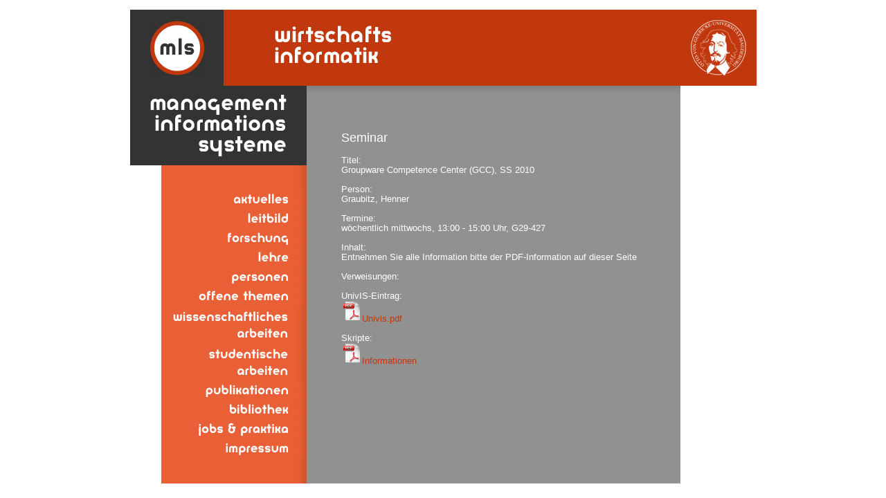

--- FILE ---
content_type: text/html
request_url: https://bauhaus.cs.uni-magdeburg.de/cms/index/PID/10/EID/HGRZ-82AJJ7.html
body_size: 5304
content:
<?xml version="1.0" encoding="utf-8"?>
<!DOCTYPE html
  PUBLIC "-//W3C//DTD XHTML 1.1//EN" "http://www.w3.org/TR/xhtml11/DTD/xhtml11.dtd">
<html xmlns="http://www.w3.org/1999/xhtml" xml:lang="de" lang="de">
   <head>
      <meta http-equiv="Content-Type" content="text/html; charset=utf-8" />
      <link rel="shortcut icon" href="../../../../images/icon.ico" />
      <meta name="author" content="AG Wirtschaftsinformatik -     Managementinformationssysteme" />
      <meta http-equiv="Content-Style-Type" content="text/css" />
      <meta name="author" content="AG Wirtschaftsinformatik -     Managementinformationssysteme" />
      <meta name="copyright" content="AG Wirtschaftsinformatik -     Managementinformationssysteme" />
      <meta name="title" content="AG Wirtschaftsinformatik - Managementinformationssysteme" />
      <meta name="publisher" content="AG Wirtschaftsinformatik -     Managementinformationssysteme" />
      <meta name="revisit" content="after 30 days" />
      <meta name="abstract" content="Website der AG Managementinformationssysteme, Universit&auml;t Magdeburg" />
      <meta name="page-topic" content="Website einer &ouml;ffentlichen Bildungseinrichtung" />
      <meta name="audience" content="Alle" />
      <meta name="language" content="Deutsch" />
      <meta name="email" content="graubitz@open-source-consultants.de" />
      <meta name="robots" content="index, follow" />
      <meta name="description" content="arbeitsgruppe wirtschaftsinformatik - managementinformationssysteme, institut f&uuml;r technische und betriebliche informationssysteme, fakult&auml;t f&uuml;r informatik, universit&auml;t magdeburg" />
      <meta name="keywords" content="managementinformationssysteme, managementsysteme, metadaten, bibliothekswissenschaften, xml, anwendungssysteme, thesauri, qualit&auml;tsmanagement, gesch&auml;ftsprozessmanagement, prozessmanagement, enterprise application integration" />
      <title>Wirtschaftsinformatik - Managementinformationssysteme</title>
      <link href="../../../../css/bauhaus.css" rel="stylesheet" type="text/css" />
   </head>
   <body>
      <p> &nbsp;</p>
      <div id="page">
         <div id="header">
            <div id="header_left"></div>
            <div id="header_right">
               <div id="header_right_left"></div>
               <div id="header_right_right"></div>
            </div>
         </div>
         <div id="middlepart">
            <div id="sidebar">
               <div id="sidebar_top"></div>
               <div id="sidebar_nav">
                  <ul class="navigation">
                     <li><a href="../../12.html" id="aktuell"><span>Aktuelles</span></a></li>
                     <li><a href="../../2.html" id="leit"><span>Leitlinien</span></a></li>
                     <li><a href="../../6.html" id="forschung"><span>Forschung</span></a></li>
                     <li><a href="../../8.html" id="lehre"><span>Lehre</span></a></li>
                     <li><a href="../../1.html" id="personen"><span>Personen</span></a></li>
                     <li><a href="../../15.html" id="offen_themen"><span>Offene Themen</span></a></li>
                     <li class="navibig"><a href="../../22.html" id="wissen_arbeiten"><span>Wissenschaftliches Arbeiten</span></a></li>
                     <li class="navibig"><a href="../../17.html" id="studentarbeiten"><span>Studentische Arbeiten</span></a></li>
                     <li><a href="../../5.html" id="publik"><span>Publikationen</span></a></li>
                     <li><a href="../../23.html" id="bibliothek"><span>Bibliothek</span></a></li>
                     <li><a href="../../31.html" id="jobs"><span>Jobs &amp; Praktika</span></a></li>
                     <li><a href="../../13.html" id="impressum"><span>Impressum</span></a></li>
                  </ul>
               </div>
            </div>
            <div id="content">
               <h2>Seminar</h2>
               <p>Titel:</p>
               <p>Groupware Competence Center (GCC), SS 2010</p>
               <p> &nbsp;</p>
               <p>Person:</p>
               <p>Graubitz, Henner</p>
               <p> &nbsp;</p>
               <p>Termine:</p>
               <p>w&ouml;chentlich mittwochs, 13:00 - 15:00 Uhr, G29-427</p>
               <p> &nbsp;</p>
               <p>Inhalt:</p>
               <p>Entnehmen Sie alle Information bitte der PDF-Information auf dieser Seite</p>
               <p> &nbsp;</p>
               <p>Verweisungen:</p>
               <p> &nbsp;</p>
               <p>UnivIS-Eintrag:</p>
               <p><img src="../../../../images/pdf_symbol.gif" alt="pdf" /><a xmlns="" href="http://mis2.fin.uni-magdeburg.de/miscms.nsf/056B9BCCB7314F6FC1257426002EA7BA/AD5C1EBCEBD84EA3C12576BE004D63A2/$FILE/Univis.pdf" target="_blank">Univis.pdf</a>
               </p>
               <p> &nbsp;</p>
               <p>Skripte:</p>
               <p><img src="../../../../images/pdf_symbol.gif" alt="pdf" /><a xmlns="" href="http://mis2.fin.uni-magdeburg.de/miscms.nsf/63EE6E09B11B037CC1257425004D4F23/390798EBD8224508C12576BE004F7BC0/$FILE/Informationen.pdf" target="_blank">Informationen</a>
               </p>
            </div>
            <div class="clearer"></div>
         </div>
         <div id="footer"></div>
      </div>
   </body>
</html>